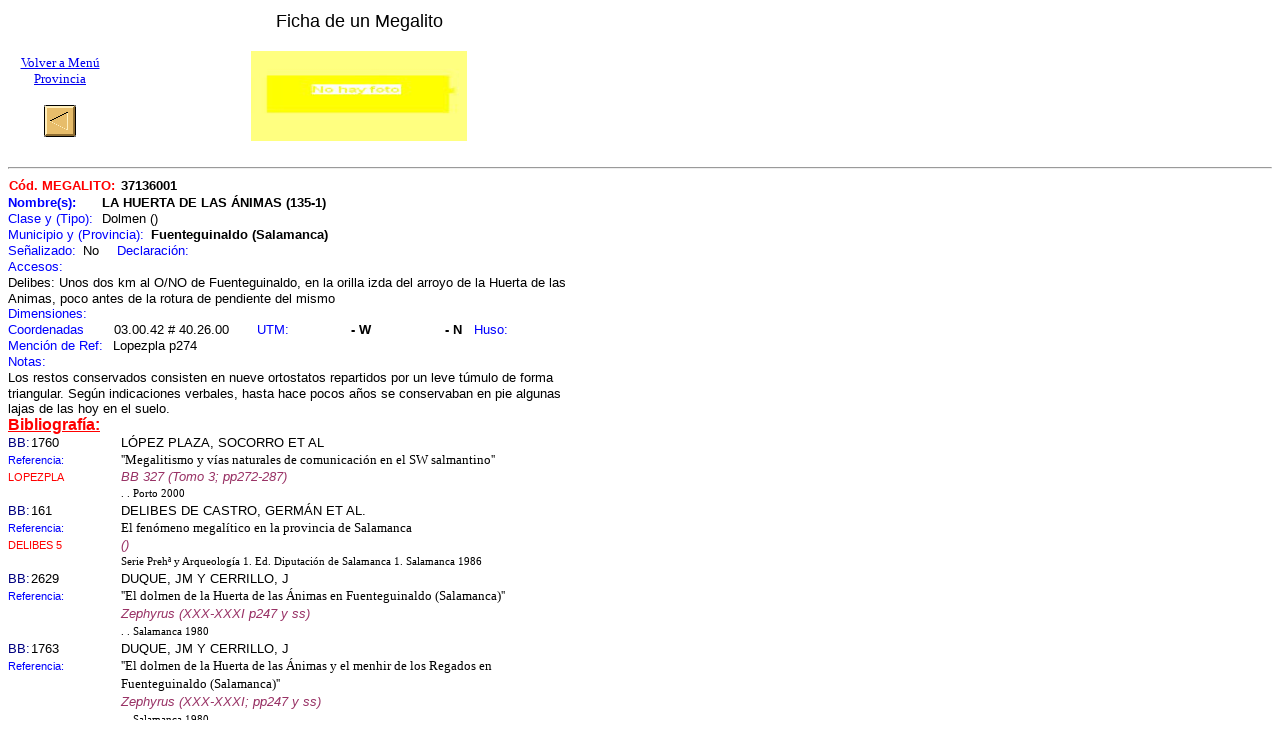

--- FILE ---
content_type: text/html
request_url: http://megalitos.arqueoloxico.com/fichasSA/37136001.html
body_size: 11252
content:
<html>

<!-- #BeginTemplate "../plantilla_1.dwt" -->

<head>
<meta http-equiv="Content-Type" content="text/html; charset=windows-1252">
<meta name="GENERATOR" content="Microsoft FrontPage 6.0">
<meta name="ProgId" content="FrontPage.Editor.Document">
<!-- #BeginEditable "doctitle" -->
<TITLE>Ficha de un MEGALITO</TITLE>
<!-- #EndEditable -->
</head>

<body>

<table border="0" width="600" height="151">
  <tr>
    <td height="23" width="116">&nbsp;</td>
    <td height="23" width="597">
    <p align="center"><font face="Arial" size="4">Ficha de un Megalito</font></td>
  </tr>
  <tr>
    <td height="122" width="116">
    <p align="center"><A HREF="../Salamanca.htm" target= "principal"><font face="Comic Sans MS" size="2">Volver a 
    Menú Provincia </font></A><br>
    <br>
    <A HREF="../Salamanca.htm" target= "principal">
    <IMG SRC= "../../images/ir_tras.gif" onMouseOver="src='../images/ir_tras_.gif';" 
onMouseOut="src='../images/ir_tras.gif';" ALT= "Volver" BORDER=0 width="32" height="32"></A></td>
    <td height="122" width="597">
    <p align="center">
<!-- #BeginEditable "foto" -->
<img border="0" src="../fotos/no_foto.jpg" width="216" height="90"><!-- #EndEditable --></td>
  </tr>
</table>
<hr>
<!-- #BeginEditable "megalito" -->
<TABLE BORDER=0 CELLSPACING=0 CELLPADDING=0 >
<TR HEIGHT=16 >
<TD WIDTH=1  ALIGN=LEFT > <BR></TD><TD WIDTH=112  ALIGN=LEFT ><B><FONT style=FONT-SIZE:10pt FACE="Arial" COLOR=#ff0000>C&oacute;d. MEGALITO:</FONT></B></TD>
<TD WIDTH=491  ALIGN=LEFT ><B><FONT style=FONT-SIZE:10pt FACE="Arial" COLOR=#000000>37136001</FONT></B></TD>
</TR>
</TABLE>
<TABLE BORDER=0 CELLSPACING=0 CELLPADDING=0 >
<TR HEIGHT=16 >
<TD WIDTH=94  ALIGN=LEFT ><B><FONT style=FONT-SIZE:10pt FACE="Arial" COLOR=#0000ff>Nombre(s):</FONT></B></TD>
<TD WIDTH=509  ALIGN=LEFT ><B><FONT style=FONT-SIZE:10pt FACE="Arial" COLOR=#000000>LA HUERTA DE LAS &Aacute;NIMAS (135-1)</FONT></B></TD>
</TR>
</TABLE>
<TABLE BORDER=0 CELLSPACING=0 CELLPADDING=0 >
<TR HEIGHT=16 >
<TD WIDTH=94  ALIGN=LEFT ><FONT style=FONT-SIZE:10pt FACE="Arial" COLOR=#0000ff>Clase y (Tipo):</FONT></TD>
<TD WIDTH=509  ALIGN=LEFT ><FONT style=FONT-SIZE:10pt FACE="Arial" COLOR=#000000>Dolmen ()</FONT></TD>
</TR>
</TABLE>
<TABLE BORDER=0 CELLSPACING=0 CELLPADDING=0 >
<TR HEIGHT=16 >
<TD WIDTH=143  ALIGN=LEFT ><FONT style=FONT-SIZE:10pt FACE="Arial" COLOR=#0000ff>Municipio y (Provincia):</FONT></TD>
<TD WIDTH=461  ALIGN=LEFT ><B><FONT style=FONT-SIZE:10pt FACE="Arial" COLOR=#000000>Fuenteguinaldo (Salamanca)</FONT></B></TD>
</TR>
</TABLE>
<TABLE BORDER=0 CELLSPACING=0 CELLPADDING=0 >
<TR HEIGHT=16 >
<TD WIDTH=75  ALIGN=LEFT ><FONT style=FONT-SIZE:10pt FACE="Arial" COLOR=#0000ff>Se&ntilde;alizado:</FONT></TD>
<TD WIDTH=34  ALIGN=LEFT ><FONT style=FONT-SIZE:10pt FACE="Arial" COLOR=#000000>No</FONT></TD>
<TD WIDTH=494  ALIGN=LEFT ><FONT style=FONT-SIZE:10pt FACE="Arial" COLOR=#0000ff>Declaraci&oacute;n:</FONT></TD>
</TR>
</TABLE>
<TABLE BORDER=0 CELLSPACING=0 CELLPADDING=0 >
<TR HEIGHT=16 >
<TD WIDTH=604  ALIGN=LEFT ><FONT style=FONT-SIZE:10pt FACE="Arial" COLOR=#0000ff>Accesos:</FONT></TD>
</TR>
</TABLE>
<TABLE BORDER=0 CELLSPACING=0 CELLPADDING=0 >
<TR HEIGHT=16 >
<TD WIDTH=604  ALIGN=LEFT ><FONT style=FONT-SIZE:10pt FACE="Arial" COLOR=#000000>Delibes: Unos dos km al O/NO de Fuenteguinaldo, en la orilla izda del arroyo de la Huerta de las </FONT></TD>
</TR>
</TABLE>
<TABLE BORDER=0 CELLSPACING=0 CELLPADDING=0 >
<TR HEIGHT=14 >
<TD WIDTH=604  ALIGN=LEFT ><FONT style=FONT-SIZE:10pt FACE="Arial" COLOR=#000000>Animas, poco antes de la rotura de pendiente del mismo</FONT></TD>
</TR>
</TABLE>
<TABLE BORDER=0 CELLSPACING=0 CELLPADDING=0 >
<TR HEIGHT=16 >
<TD WIDTH=604  ALIGN=LEFT ><FONT style=FONT-SIZE:10pt FACE="Arial" COLOR=#0000ff>Dimensiones:</FONT></TD>
</TR>
</TABLE>
<TABLE BORDER=0 CELLSPACING=0 CELLPADDING=0 >
<TR HEIGHT=16 >
<TD WIDTH=106  ALIGN=LEFT ><FONT style=FONT-SIZE:10pt FACE="Arial" COLOR=#0000ff>Coordenadas </FONT></TD>
<TD WIDTH=143  ALIGN=LEFT ><FONT style=FONT-SIZE:10pt FACE="Arial" COLOR=#000000>03.00.42 # 40.26.00</FONT></TD>
<TD WIDTH=94  ALIGN=LEFT ><FONT style=FONT-SIZE:10pt FACE="Arial" COLOR=#0000ff>UTM:</FONT></TD>
<TD WIDTH=94  ALIGN=LEFT ><B><FONT style=FONT-SIZE:10pt FACE="Arial" COLOR=#000000>- W</FONT></B></TD>
<TD WIDTH=26  ALIGN=LEFT ><B><FONT style=FONT-SIZE:10pt FACE="Arial" COLOR=#000000>- N</FONT></B></TD>
<TD WIDTH=37  ALIGN=RIGHT ><FONT style=FONT-SIZE:10pt FACE="Arial" COLOR=#0000ff>Huso:</FONT></TD>
</TR>
</TABLE>
<TABLE BORDER=0 CELLSPACING=0 CELLPADDING=0 >
<TR HEIGHT=16 >
<TD WIDTH=105  ALIGN=LEFT ><FONT style=FONT-SIZE:10pt FACE="Arial" COLOR=#0000ff>Menci&oacute;n de Ref:</FONT></TD>
<TD WIDTH=499  ALIGN=LEFT ><FONT style=FONT-SIZE:10pt FACE="Arial" COLOR=#000000>Lopezpla p274</FONT></TD>
</TR>
</TABLE>
<TABLE BORDER=0 CELLSPACING=0 CELLPADDING=0 >
<TR HEIGHT=16 >
<TD WIDTH=604  ALIGN=LEFT ><FONT style=FONT-SIZE:10pt FACE="Arial" COLOR=#0000ff>Notas:</FONT></TD>
</TR>
</TABLE>
<TABLE BORDER=0 CELLSPACING=0 CELLPADDING=0 >
<TR HEIGHT=16 >
<TD WIDTH=604  ALIGN=LEFT ><FONT style=FONT-SIZE:10pt FACE="Arial" COLOR=#000000>Los restos conservados consisten en nueve ortostatos repartidos por un leve t&uacute;mulo de forma </FONT></TD>
</TR>
</TABLE>
<TABLE BORDER=0 CELLSPACING=0 CELLPADDING=0 >
<TR HEIGHT=14 >
<TD WIDTH=604  ALIGN=LEFT ><FONT style=FONT-SIZE:10pt FACE="Arial" COLOR=#000000>triangular. Seg&uacute;n indicaciones verbales, hasta hace pocos a&ntilde;os se conservaban en pie algunas </FONT></TD>
</TR>
</TABLE>
<TABLE BORDER=0 CELLSPACING=0 CELLPADDING=0 >
<TR HEIGHT=14 >
<TD WIDTH=604  ALIGN=LEFT ><FONT style=FONT-SIZE:10pt FACE="Arial" COLOR=#000000>lajas de las hoy en el suelo.</FONT></TD>
</TR>
</TABLE>
<TABLE BORDER=0 CELLSPACING=0 CELLPADDING=0 >
<TR HEIGHT=19 >
<TD WIDTH=604  ALIGN=LEFT ><B><U><FONT style=FONT-SIZE:12pt FACE="Arial" COLOR=#ff0000>Bibliograf&iacute;a:</FONT></B></U></TD>
</TR>
</TABLE>
<TABLE BORDER=0 CELLSPACING=0 CELLPADDING=0 >
<TR HEIGHT=16 >
<TD WIDTH=23  ALIGN=LEFT ><FONT style=FONT-SIZE:10pt FACE="Arial" COLOR=#000080>BB:</FONT></TD>
<TD WIDTH=90  ALIGN=LEFT ><FONT style=FONT-SIZE:10pt FACE="Arial" COLOR=#000000>1760</FONT></TD>
<TD WIDTH=491  ALIGN=LEFT ><FONT style=FONT-SIZE:10pt FACE="Arial" COLOR=#000000>L&Oacute;PEZ PLAZA, SOCORRO ET AL</FONT></TD>
</TR>
</TABLE>
<TABLE BORDER=0 CELLSPACING=0 CELLPADDING=0 >
<TR HEIGHT=18 >
<TD WIDTH=113  ALIGN=LEFT ><FONT style=FONT-SIZE:8pt FACE="Arial" COLOR=#0000ff>Referencia:</FONT></TD>
<TD WIDTH=491  ALIGN=LEFT ><FONT style=FONT-SIZE:10pt FACE="Tahoma" COLOR=#000000>''Megalitismo y v&iacute;as naturales de comunicaci&oacute;n en el SW salmantino''</FONT></TD>
</TR>
</TABLE>
<TABLE BORDER=0 CELLSPACING=0 CELLPADDING=0 >
<TR HEIGHT=16 >
<TD WIDTH=113  ALIGN=LEFT ><FONT style=FONT-SIZE:8pt FACE="Arial" COLOR=#ff0000>LOPEZPLA</FONT></TD>
<TD WIDTH=491  ALIGN=LEFT ><I><FONT style=FONT-SIZE:10pt FACE="Arial" COLOR=#993366>BB 327 (Tomo 3; pp272-287)</FONT></I></TD>
</TR>
</TABLE>
<TABLE BORDER=0 CELLSPACING=0 CELLPADDING=0 >
<TR HEIGHT=14 >
<TD WIDTH=113  ALIGN=LEFT > <BR></TD><TD WIDTH=491  ALIGN=LEFT ><FONT style=FONT-SIZE:8pt FACE="Verdana" COLOR=#000000>. . Porto  2000</FONT></TD>
</TR>
</TABLE>
<TABLE BORDER=0 CELLSPACING=0 CELLPADDING=0 >
<TR HEIGHT=16 >
<TD WIDTH=23  ALIGN=LEFT ><FONT style=FONT-SIZE:10pt FACE="Arial" COLOR=#000080>BB:</FONT></TD>
<TD WIDTH=90  ALIGN=LEFT ><FONT style=FONT-SIZE:10pt FACE="Arial" COLOR=#000000>161</FONT></TD>
<TD WIDTH=491  ALIGN=LEFT ><FONT style=FONT-SIZE:10pt FACE="Arial" COLOR=#000000>DELIBES DE CASTRO, GERM&Aacute;N ET AL.</FONT></TD>
</TR>
</TABLE>
<TABLE BORDER=0 CELLSPACING=0 CELLPADDING=0 >
<TR HEIGHT=18 >
<TD WIDTH=113  ALIGN=LEFT ><FONT style=FONT-SIZE:8pt FACE="Arial" COLOR=#0000ff>Referencia:</FONT></TD>
<TD WIDTH=491  ALIGN=LEFT ><FONT style=FONT-SIZE:10pt FACE="Tahoma" COLOR=#000000>El fen&oacute;meno megal&iacute;tico en la provincia de Salamanca</FONT></TD>
</TR>
</TABLE>
<TABLE BORDER=0 CELLSPACING=0 CELLPADDING=0 >
<TR HEIGHT=16 >
<TD WIDTH=113  ALIGN=LEFT ><FONT style=FONT-SIZE:8pt FACE="Arial" COLOR=#ff0000>DELIBES 5</FONT></TD>
<TD WIDTH=491  ALIGN=LEFT ><I><FONT style=FONT-SIZE:10pt FACE="Arial" COLOR=#993366> ()</FONT></I></TD>
</TR>
</TABLE>
<TABLE BORDER=0 CELLSPACING=0 CELLPADDING=0 >
<TR HEIGHT=14 >
<TD WIDTH=113  ALIGN=LEFT > <BR></TD><TD WIDTH=491  ALIGN=LEFT ><FONT style=FONT-SIZE:8pt FACE="Verdana" COLOR=#000000>Serie Preh&#170; y Arqueolog&iacute;a 1. Ed. Diputaci&oacute;n de Salamanca 1. Salamanca  1986</FONT></TD>
</TR>
</TABLE>
<TABLE BORDER=0 CELLSPACING=0 CELLPADDING=0 >
<TR HEIGHT=16 >
<TD WIDTH=23  ALIGN=LEFT ><FONT style=FONT-SIZE:10pt FACE="Arial" COLOR=#000080>BB:</FONT></TD>
<TD WIDTH=90  ALIGN=LEFT ><FONT style=FONT-SIZE:10pt FACE="Arial" COLOR=#000000>2629</FONT></TD>
<TD WIDTH=491  ALIGN=LEFT ><FONT style=FONT-SIZE:10pt FACE="Arial" COLOR=#000000>DUQUE, JM Y CERRILLO, J</FONT></TD>
</TR>
</TABLE>
<TABLE BORDER=0 CELLSPACING=0 CELLPADDING=0 >
<TR HEIGHT=18 >
<TD WIDTH=113  ALIGN=LEFT ><FONT style=FONT-SIZE:8pt FACE="Arial" COLOR=#0000ff>Referencia:</FONT></TD>
<TD WIDTH=491  ALIGN=LEFT ><FONT style=FONT-SIZE:10pt FACE="Tahoma" COLOR=#000000>''El dolmen de la Huerta de las &Aacute;nimas en Fuenteguinaldo (Salamanca)''</FONT></TD>
</TR>
</TABLE>
<TABLE BORDER=0 CELLSPACING=0 CELLPADDING=0 >
<TR HEIGHT=16 >
<TD WIDTH=113  ALIGN=LEFT > <BR></TD><TD WIDTH=491  ALIGN=LEFT ><I><FONT style=FONT-SIZE:10pt FACE="Arial" COLOR=#993366>Zephyrus (XXX-XXXI p247 y ss)</FONT></I></TD>
</TR>
</TABLE>
<TABLE BORDER=0 CELLSPACING=0 CELLPADDING=0 >
<TR HEIGHT=14 >
<TD WIDTH=113  ALIGN=LEFT > <BR></TD><TD WIDTH=491  ALIGN=LEFT ><FONT style=FONT-SIZE:8pt FACE="Verdana" COLOR=#000000>. . Salamanca  1980</FONT></TD>
</TR>
</TABLE>
<TABLE BORDER=0 CELLSPACING=0 CELLPADDING=0 >
<TR HEIGHT=16 >
<TD WIDTH=23  ALIGN=LEFT ><FONT style=FONT-SIZE:10pt FACE="Arial" COLOR=#000080>BB:</FONT></TD>
<TD WIDTH=90  ALIGN=LEFT ><FONT style=FONT-SIZE:10pt FACE="Arial" COLOR=#000000>1763</FONT></TD>
<TD WIDTH=491  ALIGN=LEFT ><FONT style=FONT-SIZE:10pt FACE="Arial" COLOR=#000000>DUQUE, JM Y CERRILLO, J</FONT></TD>
</TR>
</TABLE>
<TABLE BORDER=0 CELLSPACING=0 CELLPADDING=0 >
<TR HEIGHT=18 >
<TD WIDTH=113  ALIGN=LEFT ><FONT style=FONT-SIZE:8pt FACE="Arial" COLOR=#0000ff>Referencia:</FONT></TD>
<TD WIDTH=491  ALIGN=LEFT ><FONT style=FONT-SIZE:10pt FACE="Tahoma" COLOR=#000000>''El dolmen de la Huerta de las &Aacute;nimas y el menhir de los Regados en </FONT></TD>
</TR>
</TABLE>
<TABLE BORDER=0 CELLSPACING=0 CELLPADDING=0 >
<TR HEIGHT=16 >
<TD WIDTH=113  ALIGN=LEFT > <BR></TD><TD WIDTH=491  ALIGN=LEFT ><FONT style=FONT-SIZE:10pt FACE="Tahoma" COLOR=#000000>Fuenteguinaldo (Salamanca)''</FONT></TD>
</TR>
</TABLE>
<TABLE BORDER=0 CELLSPACING=0 CELLPADDING=0 >
<TR HEIGHT=16 >
<TD WIDTH=113  ALIGN=LEFT > <BR></TD><TD WIDTH=491  ALIGN=LEFT ><I><FONT style=FONT-SIZE:10pt FACE="Arial" COLOR=#993366>Zephyrus (XXX-XXXI; pp247 y ss)</FONT></I></TD>
</TR>
</TABLE>
<TABLE BORDER=0 CELLSPACING=0 CELLPADDING=0 >
<TR HEIGHT=14 >
<TD WIDTH=113  ALIGN=LEFT > <BR></TD><TD WIDTH=491  ALIGN=LEFT ><FONT style=FONT-SIZE:8pt FACE="Verdana" COLOR=#000000>. . Salamanca  1980</FONT></TD>
</TR>
</TABLE>

<!-- #EndEditable -->

</body>

<!-- #EndTemplate -->

</html>
